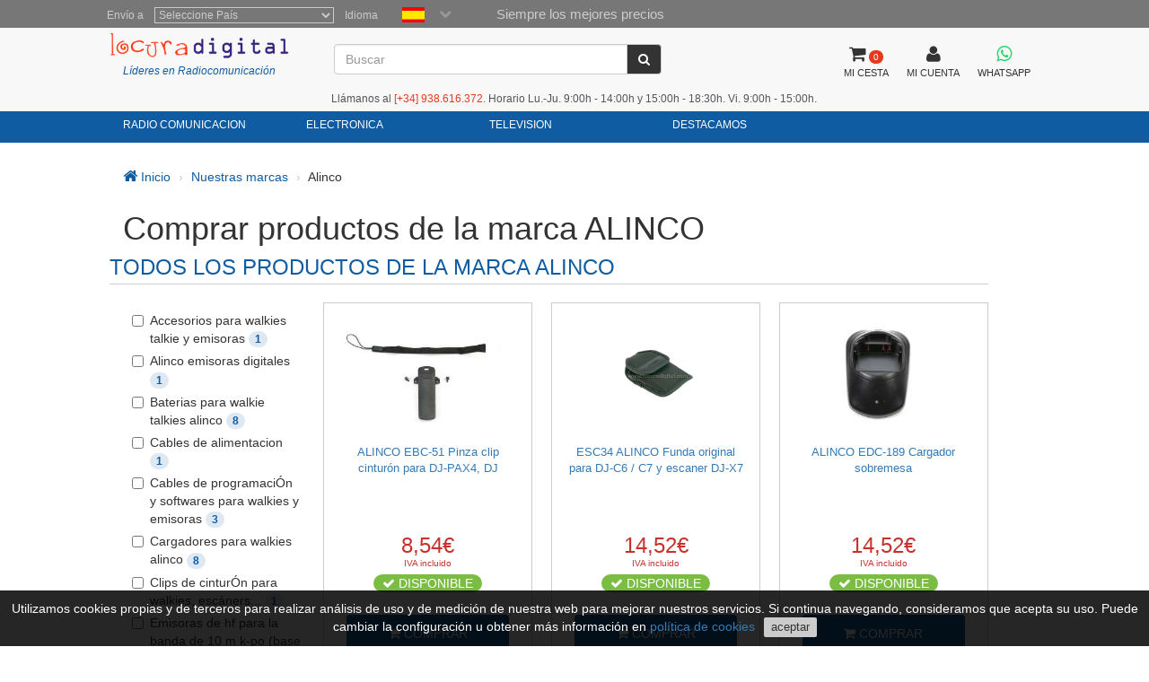

--- FILE ---
content_type: text/html; charset=utf-8
request_url: https://www.locuradigital.com/marca/alinco-35
body_size: 12231
content:
<!DOCTYPE HTML PUBLIC "-//W3C//DTD HTML 4.01//EN"
    "http://www.w3.org/TR/html4/strict.dtd">
<html xmlns="http://www.w3.org/1999/xhtml" lang="es">
    
<head>
 
 <meta http-equiv="Content-Type"  content="text/html; charset=UTF-8" />
 <title>ALINCO ▷ Comprar con Grandes OFERTAS</title>
 <meta name="Vary" content="Accept-Encoding" />
 <meta name="Accept-Encoding"  content="gzip" />
<meta name="Title" content="ALINCO ▷ Comprar con Grandes OFERTAS" />
<meta name="Author" content="Activa3.com" />
<meta name="Subject" content="ALINCO ▷ Comprar con Grandes OFERTAS" />
<meta name="Description" content="¿Estás buscando un producto de la marca ALINCO? Seguro que en nuestra página lo encontrarás. Si no lo tenemos... te lo conseguimos!" />
<meta name="Keywords" content="walkies, yaesu, kenwood, motorola, alan, icom, emisoras, telefonia, intercomunicadores, baterias, soporte para television, antenas" />
<meta name="Distribution" content="Global" />
<meta name="Robots" content="all" />
<meta name="verify-v1" content="Uynf52aQ4opKv5+Rf36NUDqP3JqY+nsG5Ol+N/ejWzI=" />


<meta name="geo.region" content="ES-CT" />
<meta name="geo.placename" content="Granollers" />
<meta name="geo.position" content="41.583881;2.267963" />
<meta name="ICBM" content="41.583881, 2.267963" />

 

 <link rel="shortcut icon" type="image/x-icon" href="/favicon/favicon.ico">
<link rel="stylesheet" type="text/css" href="/getCss.php?d=0&var=L3Zhci93d3cvdmhvc3RzL2xvY3VyYWRpZ2l0YWwuY29tL2h0dHBkb2NzL2hlYWRzL3BhZ2luYS9oZWFkZXIvbWluX2Nzcy5neg==" />
<script language="javascript" type="text/javascript" src="/getJs.php?d=0&var=cGFnaW5hL2hlYWRlci9taW5fanMuZ3o="></script>

 
<script type="text/javascript">
    var PathTemplate = "https://www.locuradigital.com/templates/chg/_V4/";
    var UrlServer = "https://www.locuradigital.com/";
    var HttpsUrlServer = "https://www.locuradigital.com/";
    var compatibles = "accesorios";
    var lang = new Array();
    lang['errores'] = "Debe rellenar los campos en rojo";
    lang['erroresEmail'] = "Debe introducir un email sintacticamente correcto";
    lang['no_ava'] = "Debe rellenar el campo del Nº IVA intercomunitario\nSi no rellena este campo se le aplicará el correspondiente IVA\n¿ Desea entrar el Nº de IVA Intercomunitario ?";
    lang['pas_no_igual'] = "Las contraseñas no son iguales";
    lang["condiciones_compra1"] = "Debe clicar en:  ``Acepto las condiciones de compra ´´ ..... ";
    lang["poner_pass"] = "Debes entrar una contraseña";
    lang["pass_mall"] = "Esta combinación  de E-mail/Contraseña no consta en nuestra Base de Datos. Si cree que es un error pongase en contacto con el administrador del sitio ";
    lang["selec_pais"] = "Seleccione un país";
    lang["require_camp1"] = "Debe rellenar los campos en rojo";
    lang["require_camp2"] = "Debe rellenar el campo: ";
    lang["forgot_pass2"] = "Envío contraseña";
    lang['str_cerrar'] = "Cerrar";
    lang['enviar'] = "Enviar";
    lang['require_tel'] = 'Debe entrar almenos, un teléfono';
    lang['alert_terminos'] = 'Debe aceptar las políticas de privacidad.';
    lang['sendok'] = 'Mensaje enviado correctamente. En breve nos pondremos en contacto. Muchas gracias!';
    lang['sendko'] = 'Error, su mensaje no se ha enviado. Intentelo de nuevo.';
</script>
<script type='text/javascript'>var doofinder_script = '//cdn.doofinder.com/media/js/doofinder-classic.latest.min.js';(function(d,t){var f=d.createElement(t),s=d.getElementsByTagName(t)[0];f.async=1;f.src=('https:'==location.protocol?'https:':'http:')+doofinder_script;s.parentNode.insertBefore(f,s)}(document,'script'));
var dfClassicLayers = [{
  'queryInput': '#ShearchV2',
  'display': {
    'width': '70%',
    'position': 'fixed',
    'facets': {
      'attached': 'left',
      'width': '200px'
    },
    'closeOnClick': true,
    'lang': 'es'
        , 'translations': {                
                'Add to Cart': 'COMPRAR'               
               }
  },
  'zone': 'eu1',
  'urlHash': false, 
  'hashid': '33a6dd5a6d1a6d16dee3f5cdcdd4f7d2'
}];
</script>

 <!--[if lte IE 7]>
   <link href="https://www.locuradigital.com/templates/chg/_V4/css/ie.css" rel="stylesheet" type="text/css">
<![endif]-->

 <link rel="canonical" href="https://www.locuradigital.com/marca/alinco-35">
<link rel="alternate" href="https://www.locuradigital.com/marca/alinco-35" hreflang="es">
<link rel="alternate" href="https://www.locuradigital.com/en/brand/alinco-35" hreflang="en">
<link rel="alternate" href="https://www.folienumerique.fr/marque/alinco-35" hreflang="fr">
<link rel="alternate" href="https://www.locuradigital.com/pt/marca/alinco-35" hreflang="pt">
<link rel="alternate" href="https://www.locuradigital.com/marca/alinco-35" hreflang="x-default">

</head>


    <meta name="viewport" content="width=device-width, initial-scale=1.0">
    <body>
        <div id="cookies_msg">
            Utilizamos cookies propias y de terceros para realizar análisis de uso y de medición de nuestra web para mejorar nuestros servicios. Si continua navegando, consideramos que acepta su uso. Puede cambiar la configuración u obtener más información en <a href="/politica-cookies.htm" target="_blank" id="infoCookie">política de cookies</a> <button id="cookie_ok">aceptar</button>
        </div>
        <div class="modal fade" id="bigFotos" role="dialog">
            <div class="modal-dialog">
                <div class="modal-content">
                    <div class="modal-header">
                        <a href="#" data-dismiss="modal" id="cerrarMo"><i class="fa fa-times"></i></a>
                    </div>
                    <div class="modal-body">

                    </div>
                </div>
            </div>
        </div>
        <div class="modal fade" id="mssgCustom" role="dialog">
            <div class="modal-dialog">
                <div class="modal-content">
                    <div class="modal-header">
                        <h5><i class='fa fa-check-circle' aria-hidden='true'></i> producto añadido al carrito</h5>
                        <a href="#" data-dismiss="modal" id="cerrarMo"><i class="fa fa-times"></i></a>
                    </div>
                    <div class="modal-body">

                    </div>
                </div>
            </div>
        </div>
        <div class="modal fade" id="loadingPr" role="dialog">
            <div class="modal-dialog">
                <div class="modal-content">
                    <div class="imgLoad">
                        <i class="fa fa-spinner"></i>
                        <p class="labLoading">cargando...</p>
                    </div>
                </div>
            </div>
        </div>
        <!-- start cuerpo -->
        <div id="contHead">
            <div id="soloHead">
                <header>
                    <div id="lbl_idioma_pag">
                        <div class="col-md-offset-1 col-lg-offset-1">
                            
<label class="data_tit tagform" for="Pais">Envío a</label>
<select  class="require form-control"  onChange="paispagina_onchange(this);return false;" name="paispagina" id="paispagina" >
    <option  value="">Seleccione País</option>
    <option  value="ES_P" id="paisweb_ES_P">España - Peninsula y Baleares</option>
    <option  value="ES_c" id="paisweb_ES_c">España - Canarias</option>
    <option  value="ES_m" id="paisweb_ES_m">España - Ceuta y Melilla</option>
    <option  value="PT" id="paisweb_PT">Portugal</option>
    <option  value="PT_a" id="paisweb_PT_a">Portugal - Azores y Madeira</option>
    <option  value="DE" id="paisweb_DE">Alemania</option>
    <option  value="AT" id="paisweb_AT">Austria</option>
    <option  value="BE" id="paisweb_BE">Belgica</option>
    <option  value="CY" id="paisweb_CY">Chipre</option>
    <option  value="DK" id="paisweb_DK">Dinamarca</option>
    <option  value="SI" id="paisweb_SI">Eslovenia</option>
    <option  value="SK" id="paisweb_SK">Eslovaquia</option>
    <option  value="EE" id="paisweb_EE">Estonia</option>
    <option  value="FI" id="paisweb_FI">Finlandia</option>
    <option  value="FR" id="paisweb_FR">Francia</option>
    <option  value="FR_C" id="paisweb_FR_C">Francia - Corcega</option>
    <option  value="GR" id="paisweb_GR">Grecia</option>
    <option  value="NL" id="paisweb_NL">Holanda</option>
    <option  value="HU" id="paisweb_HU">Hungría</option>
    <option  value="IE" id="paisweb_IE">Irlanda</option>
    <option  value="IT" id="paisweb_IT">Italia</option>
    <option  value="LV" id="paisweb_LV">Letonia</option>
    <option  value="LT" id="paisweb_LT">Lituania</option>
    <option  value="LU" id="paisweb_LU">Luxemburgo</option>
    <option  value="NO" id="paisweb_NO">Noruega</option>
    <option  value="PL" id="paisweb_PL">Polonia</option>
    <option  value="CZ" id="paisweb_CZ">República Checa</option>
    <option  value="SE" id="paisweb_SE">Suecia</option>
    <option  value="AD" id="paisweb_AD">Andorra</option>
    <option  value="BG" id="paisweb_BG">Bulgaria</option>
    <option  value="HR" id="paisweb_HR">Croacia &#40;Hrvatska&#41;</option>
    <option  value="MT" id="paisweb_MT">Malta</option>
    <option  value="MC" id="paisweb_MC">Mónaco</option>
    <option  value="RO" id="paisweb_RO">Rumania</option>
    <option  value="CH" id="paisweb_CH">Suiza</option>
    <option  value="GB_g" id="paisweb_GB_g">Gibraltar</option>
    <option  value="XI" id="paisweb_XI">Irlanda del Norte</option>
</select>

                            <label class="data_tit tagform">Idioma </label>
                            <div class="selectIdioma">
                                <span class="imgflags">
                                    <a rel="es" data-gtm-linktype="Language Selector TOP" data-gtm-linkinfo="ES" class="langActive" href="https://www.locuradigital.com/marca/alinco-35"><img width="25" height="17" src="/templates/chg/_V4/movil/img/es.png" alt="español"/></a>
                                    <a rel="fr" data-gtm-linktype="Language Selector TOP" data-gtm-linkinfo="FR"  class="lang-noActive"  href="https://www.folienumerique.fr/marque/alinco-35"><img width="25" height="17" src="/templates/chg/_V4/movil/img/fr.png" alt="frances"/></a>
                                    <a rel="en" data-gtm-linktype="Language Selector TOP" data-gtm-linkinfo="EN" class="lang-noActive"  href="https://www.locuradigital.com/en/brand/alinco-35"><img width="25" height="17" src="/templates/chg/_V4/movil/img/en.png" alt="ingles"/></a>
                                    <a rel="pt" data-gtm-linktype="Language Selector TOP" data-gtm-linkinfo="PT" class="lang-noActive"  href="https://www.locuradigital.com/pt/marca/alinco-35"><img width="25" height="17" src="/templates/chg/_V4/movil/img/pt.png" alt="portugues"/></a>
                                    <div class="clearfix"></div>
                                </span>
                                <span class="selbtnflags"><i class="fa fa-chevron-down"></i></span>
                                <div class="clearfix"></div>
                            </div>
                            <div class="horari">Siempre los mejores precios</div>
                            <div class="clearfix"></div>
                        </div>

                    </div>
                    <div class="col-xs-12 col-sm-12 col-md-10 col-lg-10 col-md-offset-1 col-lg-offset-1">
                        <div class="locura">
                            <a href="https://www.locuradigital.com"><img width="300" height="43" src="/templates/chg/_V4/images/logos/logo_color.png" alt="LOCURA DIGITAL" /></a>
                            <div class="lider">Líderes en Radiocomunicación</div>
                        </div>
                        <!-- buscador -->
                        <div class="cuadroBuscar">
                            <div class="buscador">
                                <form method="post" action="https://www.locuradigital.com/search/viewResult/" name="form_busqueda" id="form_busqueda" class="navbar-form " role="search">
                                    <div class="input-group">
                                        <input type="text" class="form-control" placeholder="Buscar" name="query" id="ShearchV2" size="40" value=""   autocomplete="off">
                                        <span class="input-group-btn">
                                            <button type="submit" class="btn btn-default" aria-label="Buscar"><i class="fa fa-search"></i></button>
                                        </span>
                                        <input type="hidden" name="idioma_s" value="spanish">
                                        <input type="hidden" name="id_idioma_s" id="id_idioma_s" value="1">
                                    </div>
                                </form>
                            </div>
                        </div>
                        <!-- botons -->
                        <div class="botones">
                            <!-- class="menucli" -->
                            <a href="https://www.locuradigital.com/carrito/"><span class="picto"><i class="fa fa-shopping-cart"></i><span class="cant_ico">0</span></span><span class="label_btn">MI CESTA</span><span class="clearfix"></span></a>
                            <a  id="icoUser" href="https://www.locuradigital.com/area-clientes/cliente/"><i class="fa fa-user"></i><span class="label_btn">MI CUENTA</span></a>
                             
<a class=" whatsapp" href="https://api.whatsapp.com/send?phone=34672739250" target="_blank" aria-label="Contactar Whatsapp">
    <i class="fa fa-brands fa-whatsapp"></i><span class="label_btn">WHATSAPP</span>
</a>

                        </div>
                    <div class="hora-sm">Llámanos al <span class='telf'><span>[+34]</span> 938.616.372</span>. Horario Lu.-Ju. 9:00h - 14:00h y 15:00h - 18:30h. Vi. 9:00h - 15:00h.</div>


            </div>
            <div class="clearfix"></div>
        </header>
<nav class="navbar navbar-default" role="navigation">
    <div class="collapse navbar-collapse navbar-responsive-collapse col-sm-12 col-md-10 col-lg-10 col-md-offset-1 col-lg-offset-1">
        <!-- start ebs_menu -->
        <ul class="nav navbar-nav">
            
<li class="dropdown">
    <a href="#" data-gtm-linktype="Top Nav Menu" data-gtm-linkinfo="Categoria RADIO COMUNICACION" data-toggle="dropdown" id="menu_01" class="dropdown-toggle">RADIO COMUNICACION</a>
    <ul role="menu" class=" dropdown-menu m5col">
        <div class="colSubMenu">
        <li><a data-gtm-linktype="Top Nav Menu" data-gtm-linkinfo="Acopladores" href="https://www.locuradigital.com/acopladores/acopladores.htm"  title="Acopladores">Acopladores</a></li>
        
        
        <li><a data-gtm-linktype="Top Nav Menu" data-gtm-linkinfo="Airsoft" href="https://www.locuradigital.com/airsoft/airsoft.htm"  title="Airsoft">Airsoft</a></li>
        
        
        <li><a data-gtm-linktype="Top Nav Menu" data-gtm-linkinfo="Aisladores Antenas" href="https://www.locuradigital.com/aisladores-antenas/aisladores-antenas.htm"  title="Aisladores Antenas">Aisladores Antenas</a></li>
        
        
        <li><a data-gtm-linktype="Top Nav Menu" data-gtm-linkinfo="Altavoces Emisoras" href="https://www.locuradigital.com/altavoces-emisoras/altavoces-emisoras.htm"  title="Altavoces Emisoras">Altavoces Emisoras</a></li>
        
        
        <li><a data-gtm-linktype="Top Nav Menu" data-gtm-linkinfo="Amplificadores" href="https://www.locuradigital.com/amplificadores/amplificadores.htm"  title="Amplificadores">Amplificadores</a></li>
        
        
        <li><a data-gtm-linktype="Top Nav Menu" data-gtm-linkinfo="Analizadores Antena" href="https://www.locuradigital.com/analizador-antena/analizador-antena.htm"  title="Analizadores Antena">Analizadores Antena</a></li>
        
        
        <li><a data-gtm-linktype="Top Nav Menu" data-gtm-linkinfo="Antena Lte-4g-rfi-poc" href="https://www.locuradigital.com/antenas-lte-4g-rfi-poc/antenas-lte-4g-rfi-poc.htm"  title="Antena Lte-4g-rfi-poc">Antena Lte-4g-rfi-poc</a></li>
        
        
        <li><a data-gtm-linktype="Top Nav Menu" data-gtm-linkinfo="Antenas Aviacion" href="https://www.locuradigital.com/antenas-aviacion/antenas-aviacion.htm"  title="Antenas Aviacion">Antenas Aviacion</a></li>
        
        
        <li><a data-gtm-linktype="Top Nav Menu" data-gtm-linkinfo="Antenas Bibandas" href="https://www.locuradigital.com/antenas_bibandas/antenas_bibandas.htm"  title="Antenas Bibandas">Antenas Bibandas</a></li>
        
        
        <li><a data-gtm-linktype="Top Nav Menu" data-gtm-linkinfo="Antenas Cb 27 Mhz" href="https://www.locuradigital.com/antenas_cb_27_mhz/antenas_cb_27_mhz.htm"  title="Antenas Cb 27 Mhz">Antenas Cb 27 Mhz</a></li>
        
        
        <li><a data-gtm-linktype="Top Nav Menu" data-gtm-linkinfo="Antenas Cuatribanda" href="https://www.locuradigital.com/antenas_cuatribanda/antenas_cuatribanda.htm"  title="Antenas Cuatribanda">Antenas Cuatribanda</a></li>
        
        
        <li><a data-gtm-linktype="Top Nav Menu" data-gtm-linkinfo="Antenas Dipolos" href="https://www.locuradigital.com/antenas-dipolos/antenas-dipolos.htm"  title="Antenas Dipolos">Antenas Dipolos</a></li>
        
        
        <li><a data-gtm-linktype="Top Nav Menu" data-gtm-linkinfo="Antenas Escaner" href="https://www.locuradigital.com/antenas_escaner/antenas_escaner.htm"  title="Antenas Escaner">Antenas Escaner</a></li>
        
        
        <li><a data-gtm-linktype="Top Nav Menu" data-gtm-linkinfo="Antenas Hf" href="https://www.locuradigital.com/antenas_hf/antenas_hf.htm"  title="Antenas Hf">Antenas Hf</a></li>
        
        
        <li><a data-gtm-linktype="Top Nav Menu" data-gtm-linkinfo="Antenas Militares" href="https://www.locuradigital.com/antenas-militares/antenas-militares.htm"  title="Antenas Militares">Antenas Militares</a></li>
        
        
        <li><a data-gtm-linktype="Top Nav Menu" data-gtm-linkinfo="Antenas Mineria Helium (hnt)" href="https://www.locuradigital.com/antenas-mineria-helium/antenas-mineria-helium.htm"  title="Antenas Mineria Helium (hnt)">Antenas Mineria Helium (hnt)</a></li>
        
        
        <li><a data-gtm-linktype="Top Nav Menu" data-gtm-linkinfo="Antenas Multibandas" href="https://www.locuradigital.com/antenas-multibandas/antenas-multibandas.htm"  title="Antenas Multibandas">Antenas Multibandas</a></li>
        
        
        <li><a data-gtm-linktype="Top Nav Menu" data-gtm-linkinfo="Antenas Nautica" href="https://www.locuradigital.com/antenas_nautica/antenas_nautica.htm"  title="Antenas Nautica">Antenas Nautica</a></li>
        
        
        <li><a data-gtm-linktype="Top Nav Menu" data-gtm-linkinfo="Antenas Para Wifi Y Telefonia" href="https://www.locuradigital.com/antenas-wifi/antenas-wifi.htm"  title="Antenas Para Wifi Y Telefonia">Antenas Para Wifi Y Telefonia</a></li>
        
        
        <li><a data-gtm-linktype="Top Nav Menu" data-gtm-linkinfo="Antenas Tetra / Gps / Glonass" href="https://www.locuradigital.com/antenas-gps/antenas-gps.htm"  title="Antenas Tetra / Gps / Glonass">Antenas Tetra / Gps / Glonass</a></li>
        
        
        <li><a data-gtm-linktype="Top Nav Menu" data-gtm-linkinfo="Antenas Tribanda" href="https://www.locuradigital.com/antenas_tribandas/antenas_tribandas.htm"  title="Antenas Tribanda">Antenas Tribanda</a></li>
        </div>
        <div class="colSubMenu">
        <li><a data-gtm-linktype="Top Nav Menu" data-gtm-linkinfo="Antenas Uhf" href="https://www.locuradigital.com/antenas_uhf/antenas_uhf.htm"  title="Antenas Uhf">Antenas Uhf</a></li>
        
        
        <li><a data-gtm-linktype="Top Nav Menu" data-gtm-linkinfo="Antenas Vhf" href="https://www.locuradigital.com/antenas_vhf/antenas_vhf.htm"  title="Antenas Vhf">Antenas Vhf</a></li>
        
        
        <li><a data-gtm-linktype="Top Nav Menu" data-gtm-linkinfo="Antenas Walkies" href="https://www.locuradigital.com/antenas-walkies/antenas-walkies.htm"  title="Antenas Walkies">Antenas Walkies</a></li>
        
        
        <li><a data-gtm-linktype="Top Nav Menu" data-gtm-linkinfo="Auriculares Radio" href="https://www.locuradigital.com/auriculares-radio/auriculares-radio.htm"  title="Auriculares Radio">Auriculares Radio</a></li>
        
        
        <li><a data-gtm-linktype="Top Nav Menu" data-gtm-linkinfo="Aviacion" href="https://www.locuradigital.com/aviacion/aviacion.htm"  title="Aviacion">Aviacion</a></li>
        
        
        <li><a data-gtm-linktype="Top Nav Menu" data-gtm-linkinfo="Balun" href="https://www.locuradigital.com/balun/balun.htm"  title="Balun">Balun</a></li>
        
        
        <li><a data-gtm-linktype="Top Nav Menu" data-gtm-linkinfo="Bases De Iman" href="https://www.locuradigital.com/bases-iman/bases-iman.htm"  title="Bases De Iman">Bases De Iman</a></li>
        
        
        <li><a data-gtm-linktype="Top Nav Menu" data-gtm-linkinfo="Bases Para Antenas" href="https://www.locuradigital.com/bases_antenas/bases_antenas.htm"  title="Bases Para Antenas">Bases Para Antenas</a></li>
        
        
        <li><a data-gtm-linktype="Top Nav Menu" data-gtm-linkinfo="Baterias Walkie" href="https://www.locuradigital.com/baterias_walkie/baterias_walkie.htm"  title="Baterias Walkie">Baterias Walkie</a></li>
        
        
        <li><a data-gtm-linktype="Top Nav Menu" data-gtm-linkinfo="Cables De Alimentacion" href="https://www.locuradigital.com/cables-alimentacion/cables-alimentacion.htm"  title="Cables De Alimentacion">Cables De Alimentacion</a></li>
        
        
        <li><a data-gtm-linktype="Top Nav Menu" data-gtm-linkinfo="Cables De ProgramaciÓn" href="https://www.locuradigital.com/cables-programacion/cables-de-programacion.htm"  title="Cables De ProgramaciÓn">Cables De ProgramaciÓn</a></li>
        
        
        <li><a data-gtm-linktype="Top Nav Menu" data-gtm-linkinfo="Cables Radioaficionado" href="https://www.locuradigital.com/cables_radio/cables_radio.htm"  title="Cables Radioaficionado">Cables Radioaficionado</a></li>
        
        
        <li><a data-gtm-linktype="Top Nav Menu" data-gtm-linkinfo="Cables Wi-fi" href="https://www.locuradigital.com/cables-wifi/cables-wifi.htm"  title="Cables Wi-fi">Cables Wi-fi</a></li>
        
        
        <li><a data-gtm-linktype="Top Nav Menu" data-gtm-linkinfo="Cargadores Walkies" href="https://www.locuradigital.com/cargadores-walkies/cargadores-walkies.htm"  title="Cargadores Walkies">Cargadores Walkies</a></li>
        
        
        <li><a data-gtm-linktype="Top Nav Menu" data-gtm-linkinfo="Cargas Ficticias" href="https://www.locuradigital.com/cargas-ficticias/cargas-ficticias.htm"  title="Cargas Ficticias">Cargas Ficticias</a></li>
        
        
        <li><a data-gtm-linktype="Top Nav Menu" data-gtm-linkinfo="Cascos Peltor" href="https://www.locuradigital.com/cascos-peltor/cascos-peltor.htm"  title="Cascos Peltor">Cascos Peltor</a></li>
        
        
        <li><a data-gtm-linktype="Top Nav Menu" data-gtm-linkinfo="Clips De Cinturon" href="https://www.locuradigital.com/clips-cinturon/clips-cinturon.htm"  title="Clips De Cinturon">Clips De Cinturon</a></li>
        
        
        <li><a data-gtm-linktype="Top Nav Menu" data-gtm-linkinfo="Conectores" href="https://www.locuradigital.com/conectores/conectores.htm"  title="Conectores">Conectores</a></li>
        
        
        <li><a data-gtm-linktype="Top Nav Menu" data-gtm-linkinfo="Conmutadores Antenas" href="https://www.locuradigital.com/conmutadores-antenas/conmutadores-antenas.htm"  title="Conmutadores Antenas">Conmutadores Antenas</a></li>
        
        
        <li><a data-gtm-linktype="Top Nav Menu" data-gtm-linkinfo="Duplexores" href="https://www.locuradigital.com/duplexores/duplexores.htm"  title="Duplexores">Duplexores</a></li>
        
        
        <li><a data-gtm-linktype="Top Nav Menu" data-gtm-linkinfo="Emisoras 4g-lte-poc" href="https://www.locuradigital.com/emisoras-4g-lte-poc/emisoras-4g-lte-poc.htm"  title="Emisoras 4g-lte-poc">Emisoras 4g-lte-poc</a></li>
        </div>
        <div class="colSubMenu">
        <li><a data-gtm-linktype="Top Nav Menu" data-gtm-linkinfo="Emisoras 80 Mhz" href="https://www.locuradigital.com/emisoras-80-mhz/emisoras-80-mhz.htm"  title="Emisoras 80 Mhz">Emisoras 80 Mhz</a></li>
        
        
        <li><a data-gtm-linktype="Top Nav Menu" data-gtm-linkinfo="Emisoras Cb 27 Mhz" href="https://www.locuradigital.com/emisoras_c_b_27_mhz/emisoras_c_b_27_mhz.htm"  title="Emisoras Cb 27 Mhz">Emisoras Cb 27 Mhz</a></li>
        
        
        <li><a data-gtm-linktype="Top Nav Menu" data-gtm-linkinfo="Emisoras Cb Auto-caravanas" href="https://www.locuradigital.com/emisoras_c_b_auto-_caravanas/emisoras_c_b_auto-_caravanas.htm"  title="Emisoras Cb Auto-caravanas">Emisoras Cb Auto-caravanas</a></li>
        
        
        <li><a data-gtm-linktype="Top Nav Menu" data-gtm-linkinfo="Emisoras Digitales" href="https://www.locuradigital.com/emisoras_digitales/emisoras_digitales.htm"  title="Emisoras Digitales">Emisoras Digitales</a></li>
        
        
        <li><a data-gtm-linktype="Top Nav Menu" data-gtm-linkinfo="Emisoras Hf" href="https://www.locuradigital.com/emisoras-hf/emisoras-hf.htm"  title="Emisoras Hf">Emisoras Hf</a></li>
        
        
        <li><a data-gtm-linktype="Top Nav Menu" data-gtm-linkinfo="Emisoras Para 4 X 4" href="https://www.locuradigital.com/emisoras_4_x_4/emisoras_4_x_4.htm"  title="Emisoras Para 4 X 4">Emisoras Para 4 X 4</a></li>
        
        
        <li><a data-gtm-linktype="Top Nav Menu" data-gtm-linkinfo="Emisoras Profesionales" href="https://www.locuradigital.com/emisoras_profesionales/emisoras_profesionales.htm"  title="Emisoras Profesionales">Emisoras Profesionales</a></li>
        
        
        <li><a data-gtm-linktype="Top Nav Menu" data-gtm-linkinfo="Emisoras Vhf / Uhf" href="https://www.locuradigital.com/emisoras-vhf-uhf/emisoras-vhf-uhf.htm"  title="Emisoras Vhf / Uhf">Emisoras Vhf / Uhf</a></li>
        
        
        <li><a data-gtm-linktype="Top Nav Menu" data-gtm-linkinfo="Escaner" href="https://www.locuradigital.com/escaner/escaner.htm"  title="Escaner">Escaner</a></li>
        
        
        <li><a data-gtm-linktype="Top Nav Menu" data-gtm-linkinfo="Ferritas" href="https://www.locuradigital.com/ferritas/ferritas.htm"  title="Ferritas">Ferritas</a></li>
        
        
        <li><a data-gtm-linktype="Top Nav Menu" data-gtm-linkinfo="Filtros" href="https://www.locuradigital.com/filtros/filtros.htm"  title="Filtros">Filtros</a></li>
        
        
        <li><a data-gtm-linktype="Top Nav Menu" data-gtm-linkinfo="Frecuencimetros" href="https://www.locuradigital.com/frecuencimetros/frecuencimetros.htm"  title="Frecuencimetros">Frecuencimetros</a></li>
        
        
        <li><a data-gtm-linktype="Top Nav Menu" data-gtm-linkinfo="Fuentes De Alimentacion" href="https://www.locuradigital.com/fuentes-alimentacion/fuentes-alimentacion.htm"  title="Fuentes De Alimentacion">Fuentes De Alimentacion</a></li>
        
        
        <li><a data-gtm-linktype="Top Nav Menu" data-gtm-linkinfo="Fundas Walkies" href="https://www.locuradigital.com/fundas-walkies/fundas-walkies.htm"  title="Fundas Walkies">Fundas Walkies</a></li>
        
        
        <li><a data-gtm-linktype="Top Nav Menu" data-gtm-linkinfo="Herrajes" href="https://www.locuradigital.com/herrajes/herrajes.htm"  title="Herrajes">Herrajes</a></li>
        
        
        <li><a data-gtm-linktype="Top Nav Menu" data-gtm-linkinfo="Herramientas" href="https://www.locuradigital.com/herramientas/herramientas.htm"  title="Herramientas">Herramientas</a></li>
        
        
        <li><a data-gtm-linktype="Top Nav Menu" data-gtm-linkinfo="Intercomunicadores" href="https://www.locuradigital.com/intercomunicadores/intercomunicadores.htm"  title="Intercomunicadores">Intercomunicadores</a></li>
        
        
        <li><a data-gtm-linktype="Top Nav Menu" data-gtm-linkinfo="Interface " href="https://www.locuradigital.com/interface/interface.htm"  title="Interface ">Interface </a></li>
        
        
        <li><a data-gtm-linktype="Top Nav Menu" data-gtm-linkinfo="Inversores Ac Dc" href="https://www.locuradigital.com/inversores_a_c_d_c/inversores_a_c_d_c.htm"  title="Inversores Ac Dc">Inversores Ac Dc</a></li>
        
        
        <li><a data-gtm-linktype="Top Nav Menu" data-gtm-linkinfo="Llaves Telegrafia" href="https://www.locuradigital.com/llaves-telegrafia/llaves-telegrafia.htm"  title="Llaves Telegrafia">Llaves Telegrafia</a></li>
        
        
        <li><a data-gtm-linktype="Top Nav Menu" data-gtm-linkinfo="Maletas Para Walkies" href="https://www.locuradigital.com/maletas-walkies/maletas-walkies.htm"  title="Maletas Para Walkies">Maletas Para Walkies</a></li>
        </div>
        <div class="colSubMenu">
        <li><a data-gtm-linktype="Top Nav Menu" data-gtm-linkinfo="Manos Libres" href="https://www.locuradigital.com/manos_libres/manos_libres.htm"  title="Manos Libres">Manos Libres</a></li>
        
        
        <li><a data-gtm-linktype="Top Nav Menu" data-gtm-linkinfo="Mastiles Telescopicos" href="https://www.locuradigital.com/mastiles-telescopicos/mastiles-telescopicos.htm"  title="Mastiles Telescopicos">Mastiles Telescopicos</a></li>
        
        
        <li><a data-gtm-linktype="Top Nav Menu" data-gtm-linkinfo="Medidores Estacionarias" href="https://www.locuradigital.com/medidores-estacionarias/medidores-estacionarias.htm"  title="Medidores Estacionarias">Medidores Estacionarias</a></li>
        
        
        <li><a data-gtm-linktype="Top Nav Menu" data-gtm-linkinfo="Micro Altavoces" href="https://www.locuradigital.com/micro_altavoces/micro_altavoces.htm"  title="Micro Altavoces">Micro Altavoces</a></li>
        
        
        <li><a data-gtm-linktype="Top Nav Menu" data-gtm-linkinfo="Microfonos Emisoras" href="https://www.locuradigital.com/microfonos-emisoras/"  title="Microfonos Emisoras">Microfonos Emisoras</a></li>
        
        
        <li><a data-gtm-linktype="Top Nav Menu" data-gtm-linkinfo="Nautica" href="https://www.locuradigital.com/nautica/nautica.htm"  title="Nautica">Nautica</a></li>
        
        
        <li><a data-gtm-linktype="Top Nav Menu" data-gtm-linkinfo="Pinganillos" href="https://www.locuradigital.com/pinganillos/pinganillos.htm"  title="Pinganillos">Pinganillos</a></li>
        
        
        <li><a data-gtm-linktype="Top Nav Menu" data-gtm-linkinfo="Protectores Antenas" href="https://www.locuradigital.com/protector-antenas/protector-antenas.htm"  title="Protectores Antenas">Protectores Antenas</a></li>
        
        
        <li><a data-gtm-linktype="Top Nav Menu" data-gtm-linkinfo="Reductores De Voltaje" href="https://www.locuradigital.com/reductores/reductores.htm"  title="Reductores De Voltaje">Reductores De Voltaje</a></li>
        
        
        <li><a data-gtm-linktype="Top Nav Menu" data-gtm-linkinfo="Repetidores Digital / Analogico" href="https://www.locuradigital.com/repetidores_digital_analogico/repetidores_digital_analogico.htm"  title="Repetidores Digital / Analogico">Repetidores Digital / Analogico</a></li>
        
        
        <li><a data-gtm-linktype="Top Nav Menu" data-gtm-linkinfo="Repuestos" href="https://www.locuradigital.com/repuestos/repuestos.htm"  title="Repuestos">Repuestos</a></li>
        
        
        <li><a data-gtm-linktype="Top Nav Menu" data-gtm-linkinfo="Rotores Antenas" href="https://www.locuradigital.com/rotores-antenas/rotores-antenas.htm"  title="Rotores Antenas">Rotores Antenas</a></li>
        
        
        <li><a data-gtm-linktype="Top Nav Menu" data-gtm-linkinfo="Sistemas De Megafonía" href="https://www.locuradigital.com/sistemas-megafonia/sistemas-megafonia.htm"  title="Sistemas De Megafonía">Sistemas De Megafonía</a></li>
        
        
        <li><a data-gtm-linktype="Top Nav Menu" data-gtm-linkinfo="Soportes Antenas" href="https://www.locuradigital.com/soportes-antenas/soportes-antenas.htm"  title="Soportes Antenas">Soportes Antenas</a></li>
        
        
        <li><a data-gtm-linktype="Top Nav Menu" data-gtm-linkinfo="Soportes Emisoras" href="https://www.locuradigital.com/soportes-emisoras/soportes-emisoras.htm"  title="Soportes Emisoras">Soportes Emisoras</a></li>
        
        
        <li><a data-gtm-linktype="Top Nav Menu" data-gtm-linkinfo="Walkies  Caza" href="https://www.locuradigital.com/walkies-caza/walkies-caza.htm"  title="Walkies  Caza">Walkies  Caza</a></li>
        
        
        <li><a data-gtm-linktype="Top Nav Menu" data-gtm-linkinfo="Walkies 4g - Lte - Poc" href="https://www.locuradigital.com/walkies-4g-lte-poc/walkies-4g-lte-poc.htm"  title="Walkies 4g - Lte - Poc">Walkies 4g - Lte - Poc</a></li>
        
        
        <li><a data-gtm-linktype="Top Nav Menu" data-gtm-linkinfo="Walkies 80 Mhz" href="https://www.locuradigital.com/walkies-80-mhz/walkies-80-mhz.htm"  title="Walkies 80 Mhz">Walkies 80 Mhz</a></li>
        
        
        <li><a data-gtm-linktype="Top Nav Menu" data-gtm-linkinfo="Walkies Atex" href="https://www.locuradigital.com/walkies_atex/walkies_atex.htm"  title="Walkies Atex">Walkies Atex</a></li>
        
        
        <li><a data-gtm-linktype="Top Nav Menu" data-gtm-linkinfo="Walkies Autoescuela" href="https://www.locuradigital.com/walkies-autoescuela/walkies-autoescuela.htm"  title="Walkies Autoescuela">Walkies Autoescuela</a></li>
        
        
        <li><a data-gtm-linktype="Top Nav Menu" data-gtm-linkinfo="Walkies Cb 27 Mhz" href="https://www.locuradigital.com/walkies_c_b_27_mhz/walkies_c_b_27_mhz.htm"  title="Walkies Cb 27 Mhz">Walkies Cb 27 Mhz</a></li>
        </div>
        <div class="colSubMenu">
        <li><a data-gtm-linktype="Top Nav Menu" data-gtm-linkinfo="Walkies Digitales" href="https://www.locuradigital.com/walkies_digitales/walkies_digitales.htm"  title="Walkies Digitales">Walkies Digitales</a></li>
        
        
        <li><a data-gtm-linktype="Top Nav Menu" data-gtm-linkinfo="Walkies Profesionales" href="https://www.locuradigital.com/walkies-profesionales/walkies-profesionales.htm"  title="Walkies Profesionales">Walkies Profesionales</a></li>
        
        
        <li><a data-gtm-linktype="Top Nav Menu" data-gtm-linkinfo="Walkies Tetra" href="https://www.locuradigital.com/walkies_tetra/walkies_tetra.htm"  title="Walkies Tetra">Walkies Tetra</a></li>
        
        
        <li><a data-gtm-linktype="Top Nav Menu" data-gtm-linkinfo="Walkies Uso Libre" href="https://www.locuradigital.com/walkies_uso_libre/walkies_uso_libre.htm"  title="Walkies Uso Libre">Walkies Uso Libre</a></li>
        
        
        <li><a data-gtm-linktype="Top Nav Menu" data-gtm-linkinfo="Walkies Vhf / Uhf" href="https://www.locuradigital.com/walkies_v_h_f___u_h_f/walkies_v_h_f___u_h_f.htm"  title="Walkies Vhf / Uhf">Walkies Vhf / Uhf</a></li>
        </div>
    </ul>
</li>
<li class="dropdown">
    <a href="#" data-gtm-linktype="Top Nav Menu" data-gtm-linkinfo="Categoria ELECTRONICA" data-toggle="dropdown" id="menu_13" class="dropdown-toggle">ELECTRONICA</a>
    <ul role="menu" class=" dropdown-menu m1col">
        
        <li><a data-gtm-linktype="Top Nav Menu" data-gtm-linkinfo="Alimentadores" href="https://www.locuradigital.com/alimentadores/alimentadores.htm"  title="Alimentadores">Alimentadores</a></li>
        
        
        <li><a data-gtm-linktype="Top Nav Menu" data-gtm-linkinfo="Camaras Varios" href="https://www.locuradigital.com/camaras/camaras.htm"  title="Camaras Varios">Camaras Varios</a></li>
        
        
        <li><a data-gtm-linktype="Top Nav Menu" data-gtm-linkinfo="Camaras Vehiculos " href="https://www.locuradigital.com/camaras_vehiculos/camaras_vehiculos.htm"  title="Camaras Vehiculos ">Camaras Vehiculos </a></li>
        
        
        <li><a data-gtm-linktype="Top Nav Menu" data-gtm-linkinfo="Detectores Contraespionaje" href="https://www.locuradigital.com/detectores-contraespionaje/detectores-contraespionaje.htm"  title="Detectores Contraespionaje">Detectores Contraespionaje</a></li>
        
        
        <li><a data-gtm-linktype="Top Nav Menu" data-gtm-linkinfo="Fusibles" href="https://www.locuradigital.com/fusibles/fusibles.htm"  title="Fusibles">Fusibles</a></li>
        
        
        <li><a data-gtm-linktype="Top Nav Menu" data-gtm-linkinfo="Intercomunicador Moto" href="https://www.locuradigital.com/intercomunicador-moto/intercomunicador-moto.htm"  title="Intercomunicador Moto">Intercomunicador Moto</a></li>
        
        
        <li><a data-gtm-linktype="Top Nav Menu" data-gtm-linkinfo="Linternas" href="https://www.locuradigital.com/linternas/linternas.htm"  title="Linternas">Linternas</a></li>
        
        
        <li><a data-gtm-linktype="Top Nav Menu" data-gtm-linkinfo="Maletas Estancas" href="https://www.locuradigital.com/maletas_estancas/maletas_estancas.htm"  title="Maletas Estancas">Maletas Estancas</a></li>
        
        
        <li><a data-gtm-linktype="Top Nav Menu" data-gtm-linkinfo="Memorias" href="https://www.locuradigital.com/memorias/memorias.htm"  title="Memorias">Memorias</a></li>
        
        
        <li><a data-gtm-linktype="Top Nav Menu" data-gtm-linkinfo="Pilas" href="https://www.locuradigital.com/pilas/pilas.htm"  title="Pilas">Pilas</a></li>
        
    </ul>
</li>
<li class="dropdown">
    <a href="#" data-gtm-linktype="Top Nav Menu" data-gtm-linkinfo="Categoria TELEVISION" data-toggle="dropdown" id="menu_22" class="dropdown-toggle">TELEVISION</a>
    <ul role="menu" class=" dropdown-menu m1col">
        
        <li><a data-gtm-linktype="Top Nav Menu" data-gtm-linkinfo="Antenas Television" href="https://www.locuradigital.com/antenas-television/antenas-television.htm"  title="Antenas Television">Antenas Television</a></li>
        
        
        <li><a data-gtm-linktype="Top Nav Menu" data-gtm-linkinfo="Conectores Television" href="https://www.locuradigital.com/conectores-television/conectores-television.htm"  title="Conectores Television">Conectores Television</a></li>
        
        
        <li><a data-gtm-linktype="Top Nav Menu" data-gtm-linkinfo="Receptor Terrestre T D T -  H D" href="https://www.locuradigital.com/receptor_terrestre_t_d_t_-__h_d/receptor_terrestre_t_d_t_-__h_d.htm"  title="Receptor Terrestre T D T -  H D">Receptor Terrestre T D T -  H D</a></li>
        
        
        <li><a data-gtm-linktype="Top Nav Menu" data-gtm-linkinfo="Soportes Tv / Tft" href="https://www.locuradigital.com/soportes-tv/soportes-tv.htm"  title="Soportes Tv / Tft">Soportes Tv / Tft</a></li>
        
    </ul>
</li>
<li class="dropdown">
    <a href="#" data-gtm-linktype="Top Nav Menu" data-gtm-linkinfo="Categoria DESTACAMOS" data-toggle="dropdown" id="menu_34" class="dropdown-toggle">DESTACAMOS</a>
    <ul role="menu" class=" dropdown-menu m1col">
        
        <li><a data-gtm-linktype="Top Nav Menu" data-gtm-linkinfo="Liquidacion Stock" href="https://www.locuradigital.com/liquidacion_stock/liquidacion_stock.htm"  title="Liquidacion Stock">Liquidacion Stock</a></li>
        
        
        <li><a data-gtm-linktype="Top Nav Menu" data-gtm-linkinfo="Novedades" href="https://www.locuradigital.com/novedades/novedades.htm"  title="Novedades">Novedades</a></li>
        
        
        <li><a data-gtm-linktype="Top Nav Menu" data-gtm-linkinfo="Ofertas" href="https://www.locuradigital.com/ofertas/ofertas.htm"  title="Ofertas">Ofertas</a></li>
        
        
        <li><a data-gtm-linktype="Top Nav Menu" data-gtm-linkinfo="Outlet" href="https://www.locuradigital.com/outlet/outlet.htm"  title="Outlet">Outlet</a></li>
        
    </ul>
</li>

        </ul>
        <!-- fin ebs_menu -->
    </div>
</nav>

</div>  <!-- fin #soloHead-->
<!-- new resumen carro -->
<div id="myCustomModal">
    <div id="abrirmodal" class="col-md-12">
    </div>
</div>
<!--  fin resum -->
</div>
<!-- fin ebs_menu -->
<section>
    <div class="col-xs-12 col-sm-10 col-md-10 col-lg-10 col-sm-offset-1 col-md-offset-1 col-lg-offset-1 cajaprincipal">
        

<ul itemscope itemtype="http://schema.org/BreadcrumbList" id="bradcum" class="breadcrumb">
    <li itemprop="itemListElement" itemscope itemtype="http://schema.org/ListItem">
        <a data-gtm-linktype="Breadcrumb" data-gtm-linkinfo="Inicio" href="https://www.locuradigital.com" itemprop="item"><span itemprop="name"> <i class="fa fa-home"></i> Inicio</span> </a>
        <meta itemprop="position" content="1" />
    </li>
    <li itemprop="itemListElement" itemscope itemtype="http://schema.org/ListItem">
        <a data-gtm-linktype=" Breadcrumb" data-gtm-linkinfo="Nuestras marcas" href="https://www.locuradigital.com/marca/" itemprop="item"> <span class="bc-item" itemprop="name">Nuestras marcas</span></a>
        <meta itemprop="position" content="2" />
    </li>
    <li itemprop="itemListElement" itemscope itemtype="http://schema.org/ListItem">
        <span class="lastbr" itemprop="name">Alinco</span>
        <meta itemprop="position" content="3" />
    </li>
</ul>

        
        
<div id="htmls_grid">
    <div class="CategoriaTitulo col-xs-12 col-sm-12 col-md-12 col-lg-12">
        <h1 class="maintitle">Comprar productos de la marca ALINCO</h1>
        
    </div>
    
<div class="col-lg-12 col-md-12 col-sm-12">
    
    
    
    
</div>
<div class='CategoriaTitulo'><h3 class='fTitAcc'>TODOS LOS PRODUCTOS DE LA MARCA ALINCO</h3></div>

    <div class="CategoriaFiltro filtros col-xs-12 col-sm-3 col-md-3 col-lg-3" id="MenuFiltro">
        
        <div class="filters-gr">
            <div class="filtro-grup selecCat">
                <p class="lbl_cat"></p>
                
<div class="checkbox">
      <label><input type="checkbox" name="cat-3215" id="cat-3215" value="3215"  data-padre="" onchange="fproductos_cat(0);"> Accesorios para walkies talkie y emisoras <span class="badge badgecat">1</span></label>
</div>

                
<div class="checkbox">
      <label><input type="checkbox" name="cat-3820" id="cat-3820" value="3820"  data-padre="" onchange="fproductos_cat(0);"> Alinco emisoras digitales <span class="badge badgecat">1</span></label>
</div>

                
<div class="checkbox">
      <label><input type="checkbox" name="cat-3339" id="cat-3339" value="3339"  data-padre="" onchange="fproductos_cat(0);"> Baterias para walkie talkies alinco <span class="badge badgecat">8</span></label>
</div>

                
<div class="checkbox">
      <label><input type="checkbox" name="cat-3789" id="cat-3789" value="3789"  data-padre="" onchange="fproductos_cat(0);"> Cables de alimentacion <span class="badge badgecat">1</span></label>
</div>

                
<div class="checkbox">
      <label><input type="checkbox" name="cat-3807" id="cat-3807" value="3807"  data-padre="" onchange="fproductos_cat(0);"> Cables de programaciÓn y softwares para walkies y emisoras <span class="badge badgecat">3</span></label>
</div>

                
<div class="checkbox">
      <label><input type="checkbox" name="cat-3484" id="cat-3484" value="3484"  data-padre="" onchange="fproductos_cat(0);"> Cargadores para walkies alinco <span class="badge badgecat">8</span></label>
</div>

                
<div class="checkbox">
      <label><input type="checkbox" name="cat-3805" id="cat-3805" value="3805"  data-padre="" onchange="fproductos_cat(0);"> Clips de cinturÓn para walkies, escáners... <span class="badge badgecat">1</span></label>
</div>

                
<div class="checkbox">
      <label><input type="checkbox" name="cat-3803" id="cat-3803" value="3803"  data-padre="" onchange="fproductos_cat(0);"> Emisoras de hf para la banda de 10 m k-po (base y vehiculos) <span class="badge badgecat">1</span></label>
</div>

                
<div class="checkbox">
      <label><input type="checkbox" name="cat-3209" id="cat-3209" value="3209"  data-padre="" onchange="fproductos_cat(0);"> Emisoras vhf/uhf alinco <span class="badge badgecat">1</span></label>
</div>

                
<div class="checkbox">
      <label><input type="checkbox" name="cat-3582" id="cat-3582" value="3582"  data-padre="" onchange="fproductos_cat(0);"> Emisoras vhf/uhf luthor <span class="badge badgecat">1</span></label>
</div>

                
<div class="checkbox">
      <label><input type="checkbox" name="cat-3120" id="cat-3120" value="3120"  data-padre="" onchange="fproductos_cat(0);"> Emisoras vhf/uhf yaesu <span class="badge badgecat">2</span></label>
</div>

                
<div class="checkbox">
      <label><input type="checkbox" name="cat-3701" id="cat-3701" value="3701"  data-padre="" onchange="fproductos_cat(0);"> Fuentes de alimentacion para telecomunicaciones, radioaficionados, repetidores, etc. <span class="badge badgecat">2</span></label>
</div>

                
<div class="checkbox">
      <label><input type="checkbox" name="cat-3518" id="cat-3518" value="3518"  data-padre="" onchange="fproductos_cat(0);"> Fundas para walkies alinco <span class="badge badgecat">2</span></label>
</div>

                
<div class="checkbox">
      <label><input type="checkbox" name="cat-3650" id="cat-3650" value="3650"  data-padre="" onchange="fproductos_cat(0);"> Micro altavoces para walkies motorola <span class="badge badgecat">1</span></label>
</div>

                
<div class="checkbox">
      <label><input type="checkbox" name="cat-3636" id="cat-3636" value="3636"  data-padre="" onchange="fproductos_cat(0);"> Microfonos de mano <span class="badge badgecat">1</span></label>
</div>

                
<div class="checkbox">
      <label><input type="checkbox" name="cat-3693" id="cat-3693" value="3693"  data-padre="" onchange="fproductos_cat(0);"> Pinganillos varios <span class="badge badgecat">2</span></label>
</div>

                
<div class="checkbox">
      <label><input type="checkbox" name="cat-271" id="cat-271" value="271"  data-padre="" onchange="fproductos_cat(0);"> Receptores de radio / escÁner alinco <span class="badge badgecat">1</span></label>
</div>

                
<div class="checkbox">
      <label><input type="checkbox" name="cat-3806" id="cat-3806" value="3806"  data-padre="" onchange="fproductos_cat(0);"> Soportes emisoras <span class="badge badgecat">1</span></label>
</div>

                
<div class="checkbox">
      <label><input type="checkbox" name="cat-2610" id="cat-2610" value="2610"  data-padre="" onchange="fproductos_cat(0);"> Walkie talkies de uso libre pmr446 alinco <span class="badge badgecat">3</span></label>
</div>

                
<div class="checkbox">
      <label><input type="checkbox" name="cat-3768" id="cat-3768" value="3768"  data-padre="" onchange="fproductos_cat(0);"> Walkies digitales alinco <span class="badge badgecat">2</span></label>
</div>

                
<div class="checkbox">
      <label><input type="checkbox" name="cat-3824" id="cat-3824" value="3824"  data-padre="" onchange="fproductos_cat(0);"> Walkies profesionales alinco <span class="badge badgecat">2</span></label>
</div>

                
<div class="checkbox">
      <label><input type="checkbox" name="cat-257" id="cat-257" value="257"  data-padre="" onchange="fproductos_cat(0);"> Walkies vhf, uhf, bibandas vhf / uhf alinco <span class="badge badgecat">2</span></label>
</div>

            </div>
            
            
            
            
<div class="filtro-grup filstock">
    <p class="lbl_cat">disponibilidad</p>
    
<div class="checkbox">
    <label><input type="checkbox" class="fstock" name="fdisp1"  value="1" onchange="fproductos_stock(this);" > disponible</label>
</div>
<div class="checkbox">
    <label><input type="checkbox" class="fstock" name="fdisp1" value="2" onchange="fproductos_stock(this);"  > no disponible</label>
</div>
<div class="checkbox">
    <label><input type="checkbox" class="fstock" name="fdisp1" value="3" onchange="fproductos_stock(this);" > descatalogado</label>
</div>

</div>

            
<div class="filtro-grup fprecio">
    <p class="lbl_cat">Precio</p>
    
    <p><input class="form-control" id="pmin" type="number" placeholder=" min" min="0" onchange="fproductos_cat(0)" value=""/>
    <span class="lbl_cat">-</span> <input class="form-control" id="pmax" type="number" placeholder=" max" min="0" onchange="fproductos_cat(0)"   value=""/>
    <span class="lbl_cat">&euro;</span> <i class="fa fa-times-circle delfPrecio oculta" onclick="clearprix()"></i>
    <span class="valor_invalid">Introduzca un rango de precios válidos</span>
    </p>

</div>

            
<div class="filtro-grup fordenar">
    <p class="lbl_cat">Ordenar artículos por: </p>
    
<select id="filtro" name="filtro" class="form-control" onchange="fproductos_cat(0);">
    <option  value="0">Selecciona una opción</option>
    <option value="destacada" selected> Destacados</option>
    <option value="precioASC" > Precio de menor a mayor</option>
    <option value="precioDESC" > Precio de mayor a menor</option>
    <option value="categoria" > Categoria</option>
</select>

<div class="filtro-grup" id="loadFilters">
    <span class="lab-load"> Cargando...</span>
    <i class="fa fa-spinner fa-spin fa-3x fa-fw"></i>
    <div class="clearfix"></div>
</div>

</div>

            <input type="hidden" id="pag_marca" value="35" /> 
            <input type="hidden" id="id_categoria_filtro" value="" />
            <div class="clearfix"></div>
        </div>
    </div>
    <div class="contArticles">
        
        
 
 
<article class="listapr" data-cat="3805" data-precio="0.00" data-marca="">
    
    
<div class="ThumbPrincipalListado"> <a href="https://www.locuradigital.com/clips-cinturon/alinco-ebc-51-pinza-clip-cinturon-para-dj-pax4-dj.htm"><img loading="lazy" width="400" height="252" class="thumb"  id="principal_44433"  title="EBC51" alt="EBC51" src="https://www.locuradigital.com/var/cache/images/318-200/images_upload/ebc51-01.jpg"/></a> </div>



    <div class="desc_cat"><a href="https://www.locuradigital.com/clips-cinturon/alinco-ebc-51-pinza-clip-cinturon-para-dj-pax4-dj.htm"><span itemprop="name">ALINCO EBC-51 Pinza clip cintur&oacute;n para DJ-PAX4, DJ</span></a></div>
    <div class="precio-grupo" >
        <div class="preu">
            <span class="precioAnt"></span>
            <span><span class="priceVal" itemprop="price" content="0.00">8,54</span><span itemprop="priceCurrency" content="EUR">&euro;</span> <span class="ivaincl">IVA incluido</span></span>
        </div>
        <div class="disponibilidad">
            
<span class="stock"><i class="fa fa-check"></i> <link data-disp="disponible"    />disponible</span>

        </div>
    </div>
    
 <button  onclick="AccionCompraV4(73146)" class="btn btn-compra"><i class="fa fa-shopping-cart"></i> COMPRAR</button>

</article>

 
<article class="listapr" data-cat="3518" data-precio="0.00" data-marca="">
    
    
<div class="ThumbPrincipalListado"> <a href="https://www.locuradigital.com/fundas-walkies/alinco/esc34-djc6-djc7.htm"><img loading="lazy" width="400" height="252" class="thumb"  id="principal_6861"  title="ESC34" alt="ESC34" src="https://www.locuradigital.com/var/cache/images/318-200/images_upload/b1bae31dc25ec155dc1574498.jpg"/></a> </div>



    <div class="desc_cat"><a href="https://www.locuradigital.com/fundas-walkies/alinco/esc34-djc6-djc7.htm"><span itemprop="name">ESC34 ALINCO Funda original para DJ-C6 / C7 y escaner DJ-X7</span></a></div>
    <div class="precio-grupo" >
        <div class="preu">
            <span class="precioAnt"></span>
            <span><span class="priceVal" itemprop="price" content="0.00">14,52</span><span itemprop="priceCurrency" content="EUR">&euro;</span> <span class="ivaincl">IVA incluido</span></span>
        </div>
        <div class="disponibilidad">
            
<span class="stock"><i class="fa fa-check"></i> <link data-disp="disponible"    />disponible</span>

        </div>
    </div>
    
 <button  onclick="AccionCompraV4(64548)" class="btn btn-compra"><i class="fa fa-shopping-cart"></i> COMPRAR</button>

</article>

 
<article class="listapr" data-cat="3484" data-precio="0.00" data-marca="">
    
    
<div class="ThumbPrincipalListado"> <a href="https://www.locuradigital.com/cargadores-walkies/alinco/alinco-edc-189-cargador-sobremesa.htm"><img loading="lazy" width="400" height="252" class="thumb"  id="principal_40723"  title="EDC189" alt="EDC189" src="https://www.locuradigital.com/var/cache/images/318-200/images_upload/edc189-01.jpg"/></a> </div>



    <div class="desc_cat"><a href="https://www.locuradigital.com/cargadores-walkies/alinco/alinco-edc-189-cargador-sobremesa.htm"><span itemprop="name">ALINCO EDC-189 Cargador sobremesa</span></a></div>
    <div class="precio-grupo" >
        <div class="preu">
            <span class="precioAnt"></span>
            <span><span class="priceVal" itemprop="price" content="0.00">14,52</span><span itemprop="priceCurrency" content="EUR">&euro;</span> <span class="ivaincl">IVA incluido</span></span>
        </div>
        <div class="disponibilidad">
            
<span class="stock"><i class="fa fa-check"></i> <link data-disp="disponible"    />disponible</span>

        </div>
    </div>
    
 <button  onclick="AccionCompraV4(72663)" class="btn btn-compra"><i class="fa fa-shopping-cart"></i> COMPRAR</button>

</article>

 
<article class="listapr" data-cat="3484" data-precio="0.00" data-marca="">
    
    
<div class="ThumbPrincipalListado"> <a href="https://www.locuradigital.com/cargadores-walkies/alinco/alinco-edc-191e-alimentador-de-pared.htm"><img loading="lazy" width="400" height="252" class="thumb"  id="principal_40993"  title="EDC191E" alt="EDC191E" src="https://www.locuradigital.com/var/cache/images/318-200/images_upload/edc191e-02.jpg"/></a> </div>



    <div class="desc_cat"><a href="https://www.locuradigital.com/cargadores-walkies/alinco/alinco-edc-191e-alimentador-de-pared.htm"><span itemprop="name">ALINCO alimentador de pared EDC-191E</span></a></div>
    <div class="precio-grupo" >
        <div class="preu">
            <span class="precioAnt"></span>
            <span><span class="priceVal" itemprop="price" content="0.00">14,52</span><span itemprop="priceCurrency" content="EUR">&euro;</span> <span class="ivaincl">IVA incluido</span></span>
        </div>
        <div class="disponibilidad">
            
<span class="stock"><i class="fa fa-check"></i> <link data-disp="disponible"    />disponible</span>

        </div>
    </div>
    
 <button  onclick="AccionCompraV4(72664)" class="btn btn-compra"><i class="fa fa-shopping-cart"></i> COMPRAR</button>

</article>

 
<article class="listapr" data-cat="3484" data-precio="0.00" data-marca="">
    
    
<div class="ThumbPrincipalListado"> <a href="https://www.locuradigital.com/cargadores-walkies/alinco/alinco-edc-221-alimentador-de-pared-edc-219.htm"><img loading="lazy" width="400" height="252" class="thumb"  id="principal_42639"  title="EDC221" alt="EDC221" src="https://www.locuradigital.com/var/cache/images/318-200/images_upload/dj-vx46-18.jpg"/></a> </div>



    <div class="desc_cat"><a href="https://www.locuradigital.com/cargadores-walkies/alinco/alinco-edc-221-alimentador-de-pared-edc-219.htm"><span itemprop="name">ALINCO EDC-221 Alimentador de pared EDC-219</span></a></div>
    <div class="precio-grupo" >
        <div class="preu">
            <span class="precioAnt"></span>
            <span><span class="priceVal" itemprop="price" content="0.00">14,52</span><span itemprop="priceCurrency" content="EUR">&euro;</span> <span class="ivaincl">IVA incluido</span></span>
        </div>
        <div class="disponibilidad">
            
<span class="stock"><i class="fa fa-check"></i> <link data-disp="disponible"    />disponible</span>

        </div>
    </div>
    
 <button  onclick="AccionCompraV4(72711)" class="btn btn-compra"><i class="fa fa-shopping-cart"></i> COMPRAR</button>

</article>

 
<article class="listapr" data-cat="3484" data-precio="0.00" data-marca="">
    
    
<div class="ThumbPrincipalListado"> <a href="https://www.locuradigital.com/cargadores-walkies/alinco/alinco-edc-219-cargador-sobremesa-para-dj-vx50he-dj-vx46.htm"><img loading="lazy" width="400" height="252" class="thumb"  id="principal_42641"  title="EDC219" alt="EDC219" src="https://www.locuradigital.com/var/cache/images/318-200/images_upload/dj-vx46-14.jpg"/></a> </div>



    <div class="desc_cat"><a href="https://www.locuradigital.com/cargadores-walkies/alinco/alinco-edc-219-cargador-sobremesa-para-dj-vx50he-dj-vx46.htm"><span itemprop="name">ALINCO EDC-219 Cargador sobremesa para DJ-VX50HE / DJ-VX46</span></a></div>
    <div class="precio-grupo" >
        <div class="preu">
            <span class="precioAnt"></span>
            <span><span class="priceVal" itemprop="price" content="0.00">14,52</span><span itemprop="priceCurrency" content="EUR">&euro;</span> <span class="ivaincl">IVA incluido</span></span>
        </div>
        <div class="disponibilidad">
            
<span class="stock"><i class="fa fa-check"></i> <link data-disp="disponible"    />disponible</span>

        </div>
    </div>
    
 <button  onclick="AccionCompraV4(72712)" class="btn btn-compra"><i class="fa fa-shopping-cart"></i> COMPRAR</button>

</article>

 
<article class="listapr" data-cat="3806" data-precio="0.00" data-marca="">
    
    
<div class="ThumbPrincipalListado"> <a href="https://www.locuradigital.com/soportes-emisoras/alinco-adfm-78-soporte-instalacion-emisoras-dr-138-dr-635-etc.htm"><img loading="lazy" width="400" height="252" class="thumb"  id="principal_47338"  title="ADFM78" alt="ADFM78" src="https://www.locuradigital.com/var/cache/images/318-200/images_upload/adfm78-01.jpg"/></a> </div>



    <div class="desc_cat"><a href="https://www.locuradigital.com/soportes-emisoras/alinco-adfm-78-soporte-instalacion-emisoras-dr-138-dr-635-etc.htm"><span itemprop="name">ALINCO ADFM-78 Soporte instalaci&oacute;n emisoras DR-138, DR-635, etc..</span></a></div>
    <div class="precio-grupo" >
        <div class="preu">
            <span class="precioAnt"></span>
            <span><span class="priceVal" itemprop="price" content="0.00">17,41</span><span itemprop="priceCurrency" content="EUR">&euro;</span> <span class="ivaincl">IVA incluido</span></span>
        </div>
        <div class="disponibilidad">
            
<span class="stock"><i class="fa fa-check"></i> <link data-disp="disponible"    />disponible</span>

        </div>
    </div>
    
 <button  onclick="AccionCompraV4(73512)" class="btn btn-compra"><i class="fa fa-shopping-cart"></i> COMPRAR</button>

</article>

 
<article class="listapr" data-cat="3518" data-precio="0.00" data-marca="">
    
    
<div class="ThumbPrincipalListado"> <a href="https://www.locuradigital.com/fundas-walkies/alinco/esc44-djx30e.htm"><img loading="lazy" width="400" height="252" class="thumb"  id="principal_6862"  title="ESC44" alt="ESC44" src="https://www.locuradigital.com/var/cache/images/318-200/images_upload/74318185478dcd2710ef8a6de.jpg"/></a> </div>



    <div class="desc_cat"><a href="https://www.locuradigital.com/fundas-walkies/alinco/esc44-djx30e.htm"><span itemprop="name">ESC44 ALINCO funda original para escaner DJ-X30E</span></a></div>
    <div class="precio-grupo" >
        <div class="preu">
            <span class="precioAnt"></span>
            <span><span class="priceVal" itemprop="price" content="0.00">23,23</span><span itemprop="priceCurrency" content="EUR">&euro;</span> <span class="ivaincl">IVA incluido</span></span>
        </div>
        <div class="disponibilidad">
            
<span class="stock"><i class="fa fa-check"></i> <link data-disp="disponible"    />disponible</span>

        </div>
    </div>
    
 <button  onclick="AccionCompraV4(64550)" class="btn btn-compra"><i class="fa fa-shopping-cart"></i> COMPRAR</button>

</article>

 
<article class="listapr" data-cat="3484" data-precio="0.00" data-marca="">
    
    
<div class="ThumbPrincipalListado"> <a href="https://www.locuradigital.com/cargadores-walkies/alinco/edc104-alinco.htm"><img loading="lazy" width="400" height="252" class="thumb"  id="principal_10149"  title="EDC104" alt="EDC104" src="https://www.locuradigital.com/var/cache/images/318-200/images_upload/edc104-01.jpg"/></a> </div>



    <div class="desc_cat"><a href="https://www.locuradigital.com/cargadores-walkies/alinco/edc104-alinco.htm"><span itemprop="name">ALINCO EDC-104 Cargador rapido + transformador.</span></a></div>
    <div class="precio-grupo" >
        <div class="preu">
            <span class="precioAnt"></span>
            <span><span class="priceVal" itemprop="price" content="0.00">30,25</span><span itemprop="priceCurrency" content="EUR">&euro;</span> <span class="ivaincl">IVA incluido</span></span>
        </div>
        <div class="disponibilidad">
            
<span class="stock"><i class="fa fa-check"></i> <link data-disp="disponible"    />disponible</span>

        </div>
    </div>
    
 <button  onclick="AccionCompraV4(66925)" class="btn btn-compra"><i class="fa fa-shopping-cart"></i> COMPRAR</button>

</article>

 
<article class="listapr" data-cat="3789" data-precio="0.00" data-marca="">
    
    
<div class="ThumbPrincipalListado"> <a href="https://www.locuradigital.com/cables-alimentacion/edc36-cargador-de-mechero-con-filtro-de-ruido-para-alinco.htm"><img loading="lazy" width="400" height="252" class="thumb"  id="principal_3987"  title="EDC36" alt="EDC36" src="https://www.locuradigital.com/var/cache/images/318-200/images_upload/edc36.jpg"/></a> </div>



    <div class="desc_cat"><a href="https://www.locuradigital.com/cables-alimentacion/edc36-cargador-de-mechero-con-filtro-de-ruido-para-alinco.htm"><span itemprop="name">EDC36 Cable alimentaci&oacute;n de mechero con filtro de ruido para walkies </span></a></div>
    <div class="precio-grupo" >
        <div class="preu">
            <span class="precioAnt"></span>
            <span><span class="priceVal" itemprop="price" content="0.00">32,05</span><span itemprop="priceCurrency" content="EUR">&euro;</span> <span class="ivaincl">IVA incluido</span></span>
        </div>
        <div class="disponibilidad">
            
<span class="nodispo"><i class="fa fa-times"></i> <link data-disp="no disponible"  /> no disponible</span>

        </div>
    </div>
    
 <button onclick="AccionReservaV4(62607)" class="btn btn-compra reserva"><i class="fa fa-calendar"></i> RESERVAR</button>

</article>

 
<article class="listapr" data-cat="3339" data-precio="0.00" data-marca="">
    
    
<div class="ThumbPrincipalListado"> <a href="https://www.locuradigital.com/baterias_walkie/alinco/alinco-ebp-107-bateria-de-litio-capacidad-1800-mah.htm"><img loading="lazy" width="400" height="252" class="thumb"  id="principal_40985"  title="EBP107" alt="EBP107" src="https://www.locuradigital.com/var/cache/images/318-200/images_upload/ebp107-01.jpg"/></a> </div>



    <div class="desc_cat"><a href="https://www.locuradigital.com/baterias_walkie/alinco/alinco-ebp-107-bateria-de-litio-capacidad-1800-mah.htm"><span itemprop="name">ALINCO EBP-107 Bateria de litio capacidad 1800 mAh</span></a></div>
    <div class="precio-grupo" >
        <div class="preu">
            <span class="precioAnt"></span>
            <span><span class="priceVal" itemprop="price" content="0.00">33,88</span><span itemprop="priceCurrency" content="EUR">&euro;</span> <span class="ivaincl">IVA incluido</span></span>
        </div>
        <div class="disponibilidad">
            
<span class="stock"><i class="fa fa-check"></i> <link data-disp="disponible"    />disponible</span>

        </div>
    </div>
    
 <button  onclick="AccionCompraV4(72699)" class="btn btn-compra"><i class="fa fa-shopping-cart"></i> COMPRAR</button>

</article>

 
<article class="listapr" data-cat="3484" data-precio="0.00" data-marca="">
    
    
<div class="ThumbPrincipalListado"> <a href="https://www.locuradigital.com/cargadores-walkies/alinco/edc-154e-djx30e.htm"><img loading="lazy" width="400" height="252" class="thumb"  id="principal_6872"  title="EDC154E" alt="EDC154E" src="https://www.locuradigital.com/var/cache/images/318-200/images_upload/7fee04c8588c8e85c2a55de40.jpg"/></a> </div>



    <div class="desc_cat"><a href="https://www.locuradigital.com/cargadores-walkies/alinco/edc-154e-djx30e.htm"><span itemprop="name">EDC154E ALINCO Cargador de sobremesa para escaner DJ-X30E</span></a></div>
    <div class="precio-grupo" >
        <div class="preu">
            <span class="precioAnt"></span>
            <span><span class="priceVal" itemprop="price" content="0.00">35,09</span><span itemprop="priceCurrency" content="EUR">&euro;</span> <span class="ivaincl">IVA incluido</span></span>
        </div>
        <div class="disponibilidad">
            
<span class="stock"><i class="fa fa-check"></i> <link data-disp="disponible"    />disponible</span>

        </div>
    </div>
    
 <button  onclick="AccionCompraV4(64543)" class="btn btn-compra"><i class="fa fa-shopping-cart"></i> COMPRAR</button>

</article>

 
<article class="listapr" data-cat="3807" data-precio="0.00" data-marca="">
    
    
<div class="ThumbPrincipalListado"> <a href="https://www.locuradigital.com/cables-programacion/alinco-erw-12-cable-de-programacion-usb-conector-8-pins-macho-para-emisora-alinco-dr-638h.htm"><img loading="lazy" width="400" height="252" class="thumb"  id="principal_41038"  title="ERW12" alt="ERW12" src="https://www.locuradigital.com/var/cache/images/318-200/images_upload/erw12-01.jpg"/></a> </div>



    <div class="desc_cat"><a href="https://www.locuradigital.com/cables-programacion/alinco-erw-12-cable-de-programacion-usb-conector-8-pins-macho-para-emisora-alinco-dr-638h.htm"><span itemprop="name">ALINCO ERW-12 Cable de programaci&oacute;n USB Alinco DR-638H</span></a></div>
    <div class="precio-grupo" >
        <div class="preu">
            <span class="precioAnt"></span>
            <span><span class="priceVal" itemprop="price" content="0.00">36,20</span><span itemprop="priceCurrency" content="EUR">&euro;</span> <span class="ivaincl">IVA incluido</span></span>
        </div>
        <div class="disponibilidad">
            
<span class="stock"><i class="fa fa-check"></i> <link data-disp="disponible"    />disponible</span>

        </div>
    </div>
    
 <button  onclick="AccionCompraV4(72710)" class="btn btn-compra"><i class="fa fa-shopping-cart"></i> COMPRAR</button>

</article>

 
<article class="listapr" data-cat="3693" data-precio="0.00" data-marca="">
    
    
<div class="ThumbPrincipalListado"> <a href="https://www.locuradigital.com/pinganillos/pinganillos_varios/alinco-eme-75a-pinganillo-original-para-la-serie-dj-a-dj-500-md.htm"><img loading="lazy" width="400" height="252" class="thumb"  id="principal_42669"  title="EME75A" alt="EME75A" src="https://www.locuradigital.com/var/cache/images/318-200/images_upload/eme-75a-01.jpg"/></a> </div>



    <div class="desc_cat"><a href="https://www.locuradigital.com/pinganillos/pinganillos_varios/alinco-eme-75a-pinganillo-original-para-la-serie-dj-a-dj-500-md.htm"><span itemprop="name">ALINCO EME-75A Pinganillo original para la serie DJ-A /DJ-500/ MD</span></a></div>
    <div class="precio-grupo" >
        <div class="preu">
            <span class="precioAnt"></span>
            <span><span class="priceVal" itemprop="price" content="0.00">37,45</span><span itemprop="priceCurrency" content="EUR">&euro;</span> <span class="ivaincl">IVA incluido</span></span>
        </div>
        <div class="disponibilidad">
            
<span class="stock"><i class="fa fa-check"></i> <link data-disp="disponible"    />disponible</span>

        </div>
    </div>
    
 <button  onclick="AccionCompraV4(72692)" class="btn btn-compra"><i class="fa fa-shopping-cart"></i> COMPRAR</button>

</article>

 
<article class="listapr" data-cat="3215" data-precio="0.00" data-marca="">
    
    
<div class="ThumbPrincipalListado"> <a href="https://www.locuradigital.com/accesorios/radioaficion/accesorios_alinco/eds-30-alinco-cabezal-de-separacion-para-la-emisora-dr-735e-cable-para-el-cabezal-longitud-4-5-mts.htm"><img loading="lazy" width="400" height="252" class="thumb"  id="principal_44430"  title="EDS30" alt="EDS30" src="https://www.locuradigital.com/var/cache/images/318-200/images_upload/eds-30-01.jpg"/></a> </div>



    <div class="desc_cat"><a href="https://www.locuradigital.com/accesorios/radioaficion/accesorios_alinco/eds-30-alinco-cabezal-de-separacion-para-la-emisora-dr-735e-cable-para-el-cabezal-longitud-4-5-mts.htm"><span itemprop="name">EDS-30 ALINCO cabezal de separaci&oacute;n para la emisora DR-735E</span></a></div>
    <div class="precio-grupo" >
        <div class="preu">
            <span class="precioAnt"></span>
            <span><span class="priceVal" itemprop="price" content="0.00">39,93</span><span itemprop="priceCurrency" content="EUR">&euro;</span> <span class="ivaincl">IVA incluido</span></span>
        </div>
        <div class="disponibilidad">
            
<span class="nodispo"><i class="fa fa-times"></i> <link data-disp="no disponible"  /> no disponible</span>

        </div>
    </div>
    
 <button onclick="AccionReservaV4(72853)" class="btn btn-compra reserva"><i class="fa fa-calendar"></i> RESERVAR</button>

</article>

 
<article class="listapr" data-cat="3484" data-precio="0.00" data-marca="">
    
    
<div class="ThumbPrincipalListado"> <a href="https://www.locuradigital.com/cargadores-walkies/alinco/alinco-edc-314-cargador-sobremesa-para-dj-crx-7.htm"><img loading="lazy" width="400" height="252" class="thumb"  id="principal_40989"  title="EDC314" alt="EDC314" src="https://www.locuradigital.com/var/cache/images/318-200/images_upload/edc314-01.jpg"/></a> </div>



    <div class="desc_cat"><a href="https://www.locuradigital.com/cargadores-walkies/alinco/alinco-edc-314-cargador-sobremesa-para-dj-crx-7.htm"><span itemprop="name">ALINCO EDC-314 Cargador sobremesa para DJ-CRX-7</span></a></div>
    <div class="precio-grupo" >
        <div class="preu">
            <span class="precioAnt"></span>
            <span><span class="priceVal" itemprop="price" content="0.00">14,52</span><span itemprop="priceCurrency" content="EUR">&euro;</span> <span class="ivaincl">IVA incluido</span></span>
        </div>
        <div class="disponibilidad">
            
<span class="nodispo"><i class="fa fa-times"></i> <link data-disp="no disponible" /> no disponible</span>

        </div>
    </div>
    
<a href="/view/ParseContact/parseReserva/id=72700&tpl=reserva" data-target="#form_avisDisp" class="btn btn-compra avisa abrirMod"><i class="fa fa-bell"></i> AVISAME</a>
<div class="modal fade" id="form_avisDisp" role="dialog">
    <div class="modal-dialog">
        <div class="modal-content">
                <div class="imgLoad"><i class="fa fa-spinner"></i></div>
        </div>
    </div>
</div>

</article>

 
<article class="listapr" data-cat="3339" data-precio="0.00" data-marca="">
    
    
<div class="ThumbPrincipalListado"> <a href="https://www.locuradigital.com/baterias_walkie/alinco/ebp-50n_bateria_original_alinco_walkie_dj-193_195_493_496_596_ni-mh_9_6_v_700_mah.htm"><img loading="lazy" width="400" height="252" class="thumb"  id="principal_4625"  title="EBP50N" alt="EBP50N" src="https://www.locuradigital.com/var/cache/images/318-200/images_upload/54056504c097ab9365826e636.jpg"/></a> </div>



    <div class="desc_cat"><a href="https://www.locuradigital.com/baterias_walkie/alinco/ebp-50n_bateria_original_alinco_walkie_dj-193_195_493_496_596_ni-mh_9_6_v_700_mah.htm"><span itemprop="name">EBP50N Bateria ORIGINAL ALINCO para walkie DJ-193/195/493/496/596</span></a></div>
    <div class="precio-grupo" >
        <div class="preu">
            <span class="precioAnt"></span>
            <span><span class="priceVal" itemprop="price" content="0.00">33,88</span><span itemprop="priceCurrency" content="EUR">&euro;</span> <span class="ivaincl">IVA incluido</span></span>
        </div>
        <div class="disponibilidad">
            
<span class="nodispo"><i class="fa fa-times"></i> <link data-disp="no disponible" /> no disponible</span>

        </div>
    </div>
    
<a href="/view/ParseContact/parseReserva/id=63006&tpl=reserva" data-target="#form_avisDisp" class="btn btn-compra avisa abrirMod"><i class="fa fa-bell"></i> AVISAME</a>
<div class="modal fade" id="form_avisDisp" role="dialog">
    <div class="modal-dialog">
        <div class="modal-content">
                <div class="imgLoad"><i class="fa fa-spinner"></i></div>
        </div>
    </div>
</div>

</article>

 
<article class="listapr" data-cat="3339" data-precio="0.00" data-marca="">
    
    
<div class="ThumbPrincipalListado"> <a href="https://www.locuradigital.com/baterias_walkie/alinco/ebp-28_heq_equivalente.htm"><img loading="lazy" width="400" height="252" class="thumb"  id="principal_7562"  title="EBP28HEQ" alt="EBP28HEQ" src="https://www.locuradigital.com/var/cache/images/318-200/images_upload/728f738b47be9477c676be8a1.jpg"/></a> </div>



    <div class="desc_cat"><a href="https://www.locuradigital.com/baterias_walkie/alinco/ebp-28_heq_equivalente.htm"><span itemprop="name">EBP-28 HEQ Bater&iacute;a EQUIVALENTE ALINCO, 12 volt. 1650 mAh. Ni-Mh</span></a></div>
    <div class="precio-grupo" >
        <div class="preu">
            <span class="precioAnt"></span>
            <span><span class="priceVal" itemprop="price" content="0.00">33,88</span><span itemprop="priceCurrency" content="EUR">&euro;</span> <span class="ivaincl">IVA incluido</span></span>
        </div>
        <div class="disponibilidad">
            
<span class="nodispo"><i class="fa fa-times"></i> <link data-disp="no disponible" /> no disponible</span>

        </div>
    </div>
    
<a href="/view/ParseContact/parseReserva/id=64812&tpl=reserva" data-target="#form_avisDisp" class="btn btn-compra avisa abrirMod"><i class="fa fa-bell"></i> AVISAME</a>
<div class="modal fade" id="form_avisDisp" role="dialog">
    <div class="modal-dialog">
        <div class="modal-content">
                <div class="imgLoad"><i class="fa fa-spinner"></i></div>
        </div>
    </div>
</div>

</article>




        
<button id="loadmore" data-num="1" onclick="fproductos_cat(1);"> cargar más productos </button>

        <div class="clearfix"></div>
    </div>
</div>

        <div class="clearfix"></div>
    </div>
</section>
<div class="clearfix"></div>
<style>
    #prNoVis .fa{font-size: 30px;vertical-align: middle;margin-right: 10px;}
</style>

<span class="boton-top fa fa-arrow-circle-up"></span>
<footer>
    <div id="menuinf">
        <div class="col-xs-12 col-sm-12 col-md-10 col-lg-10 col-md-offset-1 col-lg-offset-1 contenedor">
            <div id="accordion">
                
<ul class="col-xs-12 col-sm-4 col-md-4 col-lg-4">
    <li class="tema" id="headinglist1">
        <span >
            Sobre nosotros
        </span>

        <ul class="list1 "  >

            <li><a data-gtm-linktype="Footer Nav Menu" data-gtm-linkinfo="Conócenos" class="LinkCabecera" href="https://www.locuradigital.com/empresa.htm">Conócenos</a></li>
            <li><a data-gtm-linktype="Footer Nav Menu" data-gtm-linkinfo="¿Cómo llegar?" class="LinkCabecera" href="https://www.locuradigital.com/como-llegar.htm">¿Cómo llegar?</a></li>
            <li><a data-gtm-linktype="Footer Nav Menu" data-gtm-linkinfo="Aviso legal" class="LinkCabecera" href="https://www.locuradigital.com/aviso-legal.htm">Aviso legal</a></li>
            <li><a data-gtm-linktype="Footer Nav Menu" data-gtm-linkinfo="Protección de datos" class="LinkCabecera" href="https://www.locuradigital.com/aviso-legal.htm#datos">Protección de datos</a></li>
            <li><a data-gtm-linktype="Footer Nav Menu" data-gtm-linkinfo="Política de cookies" class="LinkCabecera" href="https://www.locuradigital.com/politica-cookies.htm">Política de cookies</a></li>
            <li><a data-gtm-linktype="Footer Nav Menu" data-gtm-linkinfo="Mapa web" class="LinkCabecera" href="https://www.locuradigital.com/mapa-web.htm">Mapa web</a></li>
            <li><a data-gtm-linktype="Footer Nav Menu" data-gtm-linkinfo="Nuestras marcas" class="LinkCabecera" href="https://www.locuradigital.com/marca/">Nuestras marcas</a></li>
            <li><a data-gtm-linktype="Footer Nav Menu" data-gtm-linkinfo="Contactar" class="LinkCabecera" href="https://www.locuradigital.com/view/ParseContact/parseContact/tpl=contacto">Contactar</a></li>
            <div class="clearfix"></div>
        </ul>
    </li>
    <div class="clearfix"></div>
</ul>
<ul class="col-xs-12 col-sm-4 col-md-4 col-lg-4">
    <li class="tema" id="headinglist2">
        <span >
            Compras
        </span>

        <ul class="list2 "  >

            <li><a data-gtm-linktype="Footer Nav Menu" data-gtm-linkinfo="¿Cómo comprar?" class="LinkCabecera" href="https://www.locuradigital.com/como-comprar.htm">¿Cómo comprar?</a></li>
            <li><a data-gtm-linktype="Footer Nav Menu" data-gtm-linkinfo="Condiciones de compra" class="LinkCabecera" href="https://www.locuradigital.com/condiciones-compra.htm">Condiciones de compra</a></li>
            <li><a data-gtm-linktype="Footer Nav Menu" data-gtm-linkinfo="Preguntas frecuentes" class="LinkCabecera" href="https://www.locuradigital.com/preguntas-frecuentes.htm">Preguntas frecuentes</a></li>
            <li><a data-gtm-linktype="Footer Nav Menu" data-gtm-linkinfo="¿Cómo realizar una devolución?" class="LinkCabecera" href="https://www.locuradigital.com/condiciones-compra.htm#ejemplo">¿Cómo realizar una devolución?</a></li>
            <div class="clearfix"></div>
        </ul>
    </li>
    <div class="clearfix"></div>
</ul>
<ul class="col-xs-12 col-sm-4 col-md-4 col-lg-4">
    <li class="tema" id="headinglist3">
        <span >
            Colectivos
        </span>

        <ul class="list3 "  >

            <li><a data-gtm-linktype="Footer Nav Menu" data-gtm-linkinfo="Distribuidor" class="LinkCabecera" href="https://www.locuradigital.com/distribuidor/View_Distribuidor">Distribuidor</a></li>
            <div class="clearfix"></div>
        </ul>
    </li>
    <div class="clearfix"></div>
</ul>

            </div>
            <div id="logospeu" class="col-xs-12 col-sm-12 col-md-12 col-lg-12">
                <div>
                    <i class="fa fa-cc-mastercard"></i>
                    <i class="fa fa-cc-visa"></i>
                    <i class="fa fa-cc-paypal"></i>
                    <img width="128" height="27" src="https://live.sequracdn.com/assets/images/logos/logo_white.svg" alt="sequra" class='sqlogo'/>
                    
                </div>
                <div>
                    <img width="91" height="63" src="/templates/chg/img/logos/secartys.png" alt="secartys"/>
                    <img width="91" height="64" src="/templates/chg/img/logos/aepibal.png" alt="aepibal"/>
                    <img width="91" height="66" src="/templates/chg/img/logos/smartech.png" alt="smartech"/>
                    <img width="91" height="62" src="/templates/chg/img/logos/solartys.png" alt="solartys"/>
                    <img width="98" height="19" src="/templates/chg/img/logos/implica.svg" alt="implica"/>
                    <img width="98" height="62" src="/templates/chg/img/logos/ecoraees.png" alt="ecoRaee"/>
                    <img width="98" height="66" src="/templates/chg/img/logos/accio_generalitat_catalunya.png" alt="acció generalitat catalunya"/>
                    <a id="confsel15" href="https://www.confianzaonline.es/empresas/locuradigital.htm" target="_blank" rel="nofollow" title="Entidad adherida a Confianza Online">
                  <img loading="lazy" width="65" height="65" src="/templates/chg/img/logos/confianza-sim-blanco-65.png" alt="Confianza Online logo" /> 
                </a>
                </div>
            </div>
            <div class="clearfix"></div>
        </div>
        <div class="clearfix"></div>
    </div>
    <div id="pie">
        <div class="col-xs-12 col-sm-12 col-md-10 col-lg-10 col-md-offset-1 col-lg-offset-1">
            
<div class="col-xs-12 col-sm-6 col-md-2 col-lg-2 horario fflags">
    <span>Locura Digital en otros idiomas</span>
    <div id="Idiomas" class="banderas">
        <a rel="es" data-gtm-linktype="Language Selector BOTTOM" data-gtm-linkinfo="ES" class="cambio_idioma2" href="https://www.locuradigital.com/marca/alinco-35"><img width="25" height="17" src="/templates/chg/_V4/movil/img/es.png" alt="español"/></a>
        <a rel="fr" data-gtm-linktype="Language Selector BOTTOM " data-gtm-linkinfo="FR" class="cambio_idioma2"  href="https://www.folienumerique.fr/marque/alinco-35"><img width="25" height="17" src="/templates/chg/_V4/movil/img/fr.png" alt="frances"/></a>
        <a rel="en" data-gtm-linktype="Language Selector BOTTOM " data-gtm-linkinfo="EN" class="cambio_idioma2"  href="https://www.locuradigital.com/en/brand/alinco-35"><img width="25" height="17" src="/templates/chg/_V4/movil/img/en.png" alt="ingles"/></a>
        <a rel="pt" data-gtm-linktype="Language Selector BOTTOM " data-gtm-linkinfo="PT" class="cambio_idioma2"  href="https://www.locuradigital.com/pt/marca/alinco-35"><img width="25" height="17" src="/templates/chg/_V4/movil/img/pt.png" alt="portugues"/></a>
    </div>
</div>

            <div class="col-xs-12 col-sm-12 col-md-8 col-lg-8 adress">
                <p>
                    <span class="c1">C/Flassaders, 13, Nave 6</span>
                    <span class="c2">08130 Sta Perpètua de Mogoda (Barcelona) España </span>
                </p>
                <p>
                    <span class="c1">Tel. <a href="tel:938616372"><span>[+34]</span> 938.616.372</a></span>
                </p>
            </div>
            <div class="col-xs-12 col-sm-12 col-md-2 col-lg-2 social">
                <a class="btn fbk" href="https://www.facebook.com/locuradigital" target="_blank" aria-label="Síguenos en Facebook"><i class="fa fa-facebook"></i></a>
                <a class="btn twt" href="https://twitter.com/locuradigital" target="_blank" aria-label="Síguenos en X (Twitter)"><i class="fa fa-twitter"></i></a>
                <a class="btn ytb" href="https://www.youtube.com/user/locuradigital" target="_blank" aria-label="Síguenos en Youtube" ><i class="fa fa-youtube"></i></a>
            </div>
        </div>
        <div class="col-xs-12 col-sm-12 col-md-12 col-lg-12 copyright">
             Todos los derechos reservados
        </div>
        <div class="clearfix"></div>
    </div>
    <div class="clearfix"></div>
</footer>
<!-- fin cuerpo -->
<!-- Google tag (gtag.js) -->
<script async src='https://www.googletagmanager.com/gtag/js?id=G-Z1LD9LK8J0'></script>
<script>
  window.dataLayer = window.dataLayer || [];
  function gtag(){dataLayer.push(arguments);}
  gtag('js', new Date());

  gtag('config', 'G-Z1LD9LK8J0');
</script>
<script>
    /* google analytics ecommerce */
    
    
    
    
    /*google analytics steps*/
    
    
    
    
    
    
    
    
    
    /* fin google analytics */
    /*boton subir arriba*/
    $(window).scroll(function () {
        if ($(this).scrollTop() > 0) {
            $('.boton-top').fadeIn();
        } else {
            $('.boton-top').fadeOut();
        }
    });
    $('.boton-top').click(function () {
        /*$(document.body).animate({scrollTop : 0}, 500);*/
        $('html, body').animate({scrollTop: 0}, 500);
        return false;
    });
</script>
</body>
</html>
